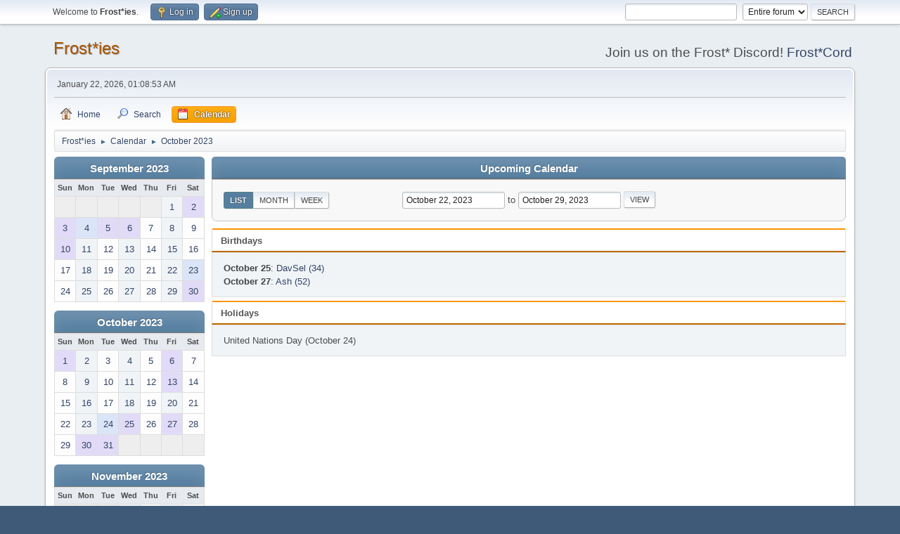

--- FILE ---
content_type: text/html; charset=UTF-8
request_url: http://frostmusic.net/forum/index.php?action=calendar;viewlist;year=2023;month=10;day=22
body_size: 4216
content:
<!DOCTYPE html>
<html lang="en-US">
<head>
	<meta charset="UTF-8">
	<link rel="stylesheet" href="http://frostmusic.net/forum/Themes/default/css/minified_b7926fb39ad46f6f0c729574a3fab129.css?smf214_1682976992">
	<style>
	img.avatar { max-width: 65px !important; max-height: 65px !important; }
	
	</style>
	<script>
		var smf_theme_url = "http://frostmusic.net/forum/Themes/default";
		var smf_default_theme_url = "http://frostmusic.net/forum/Themes/default";
		var smf_images_url = "http://frostmusic.net/forum/Themes/default/images";
		var smf_smileys_url = "http://frostmusic.net/forum/Smileys";
		var smf_smiley_sets = "default,aaron,akyhne,BlueSmileyAnimation_2,fugue,alienine";
		var smf_smiley_sets_default = "default";
		var smf_avatars_url = "http://frostmusic.net/forum/avatars";
		var smf_scripturl = "http://frostmusic.net/forum/index.php?PHPSESSID=f1df6eedfaf0bfa1dbbf6a9f7ac05ad1&amp;";
		var smf_iso_case_folding = false;
		var smf_charset = "UTF-8";
		var smf_session_id = "7d4a28b778e9cbb99618840c5e90353c";
		var smf_session_var = "b6f70bc4";
		var smf_member_id = 0;
		var ajax_notification_text = 'Loading...';
		var help_popup_heading_text = 'A little lost? Let me explain:';
		var banned_text = 'Sorry Guest, you are banned from using this forum!';
		var smf_txt_expand = 'Expand';
		var smf_txt_shrink = 'Shrink';
		var smf_collapseAlt = 'Hide';
		var smf_expandAlt = 'Show';
		var smf_quote_expand = false;
		var allow_xhjr_credentials = false;
	</script>
	<script src="https://ajax.googleapis.com/ajax/libs/jquery/3.6.3/jquery.min.js"></script>
	<script src="http://frostmusic.net/forum/Themes/default/scripts/jquery-ui.datepicker.min.js?smf214_1682976992" defer></script>
	<script src="http://frostmusic.net/forum/Themes/default/scripts/jquery.datepair.min.js?smf214_1682976992" defer></script>
	<script src="http://frostmusic.net/forum/Themes/default/scripts/minified_9da27abc83909a54f00b63b93b90bf02.js?smf214_1682976992"></script>
	<script>
	var smf_you_sure ='Are you sure you want to do this?';
	</script>
	<title>Calendar</title>
	<meta name="viewport" content="width=device-width, initial-scale=1">
	<meta property="og:site_name" content="Frost*ies">
	<meta property="og:title" content="Calendar">
	<meta property="og:description" content="Calendar">
	<meta name="description" content="Calendar">
	<meta name="theme-color" content="#557EA0">
	<link rel="help" href="http://frostmusic.net/forum/index.php?PHPSESSID=f1df6eedfaf0bfa1dbbf6a9f7ac05ad1&amp;action=help">
	<link rel="contents" href="http://frostmusic.net/forum/index.php?PHPSESSID=f1df6eedfaf0bfa1dbbf6a9f7ac05ad1&amp;">
	<link rel="search" href="http://frostmusic.net/forum/index.php?PHPSESSID=f1df6eedfaf0bfa1dbbf6a9f7ac05ad1&amp;action=search">
	<link rel="alternate" type="application/rss+xml" title="Frost*ies - RSS" href="http://frostmusic.net/forum/index.php?PHPSESSID=f1df6eedfaf0bfa1dbbf6a9f7ac05ad1&amp;action=.xml;type=rss2">
	<link rel="alternate" type="application/atom+xml" title="Frost*ies - Atom" href="http://frostmusic.net/forum/index.php?PHPSESSID=f1df6eedfaf0bfa1dbbf6a9f7ac05ad1&amp;action=.xml;type=atom">
</head>
<body id="chrome" class="action_calendar">
<div id="footerfix">
	<div id="top_section">
		<div class="inner_wrap">
			<ul class="floatleft" id="top_info">
				<li class="welcome">
					Welcome to <strong>Frost*ies</strong>.
				</li>
				<li class="button_login">
					<a href="http://frostmusic.net/forum/index.php?PHPSESSID=f1df6eedfaf0bfa1dbbf6a9f7ac05ad1&amp;action=login" class="open" onclick="return reqOverlayDiv(this.href, 'Log in', 'login');">
						<span class="main_icons login"></span>
						<span class="textmenu">Log in</span>
					</a>
				</li>
				<li class="button_signup">
					<a href="http://frostmusic.net/forum/index.php?PHPSESSID=f1df6eedfaf0bfa1dbbf6a9f7ac05ad1&amp;action=signup" class="open">
						<span class="main_icons regcenter"></span>
						<span class="textmenu">Sign up</span>
					</a>
				</li>
			</ul>
			<form id="search_form" class="floatright" action="http://frostmusic.net/forum/index.php?PHPSESSID=f1df6eedfaf0bfa1dbbf6a9f7ac05ad1&amp;action=search2" method="post" accept-charset="UTF-8">
				<input type="search" name="search" value="">&nbsp;
				<select name="search_selection">
					<option value="all" selected>Entire forum </option>
				</select>
				<input type="submit" name="search2" value="Search" class="button">
				<input type="hidden" name="advanced" value="0">
			</form>
		</div><!-- .inner_wrap -->
	</div><!-- #top_section -->
	<div id="header">
		<h1 class="forumtitle">
			<a id="top" href="http://frostmusic.net/forum/index.php?PHPSESSID=f1df6eedfaf0bfa1dbbf6a9f7ac05ad1&amp;">Frost*ies</a>
		</h1>
		<div id="siteslogan">Join us on the Frost* Discord! <a href="https://discord.gg/jMjPm6khCU">Frost*Cord</a></div>
	</div>
	<div id="wrapper">
		<div id="upper_section">
			<div id="inner_section">
				<div id="inner_wrap" class="hide_720">
					<div class="user">
						<time datetime="2026-01-22T01:08:53Z">January 22, 2026, 01:08:53 AM</time>
					</div>
				</div>
				<a class="mobile_user_menu">
					<span class="menu_icon"></span>
					<span class="text_menu">Main Menu</span>
				</a>
				<div id="main_menu">
					<div id="mobile_user_menu" class="popup_container">
						<div class="popup_window description">
							<div class="popup_heading">Main Menu
								<a href="javascript:void(0);" class="main_icons hide_popup"></a>
							</div>
							
					<ul class="dropmenu menu_nav">
						<li class="button_home">
							<a href="http://frostmusic.net/forum/index.php?PHPSESSID=f1df6eedfaf0bfa1dbbf6a9f7ac05ad1&amp;">
								<span class="main_icons home"></span><span class="textmenu">Home</span>
							</a>
						</li>
						<li class="button_search">
							<a href="http://frostmusic.net/forum/index.php?PHPSESSID=f1df6eedfaf0bfa1dbbf6a9f7ac05ad1&amp;action=search">
								<span class="main_icons search"></span><span class="textmenu">Search</span>
							</a>
						</li>
						<li class="button_calendar">
							<a class="active" href="http://frostmusic.net/forum/index.php?PHPSESSID=f1df6eedfaf0bfa1dbbf6a9f7ac05ad1&amp;action=calendar">
								<span class="main_icons calendar"></span><span class="textmenu">Calendar</span>
							</a>
						</li>
					</ul><!-- .menu_nav -->
						</div>
					</div>
				</div>
				<div class="navigate_section">
					<ul>
						<li>
							<a href="http://frostmusic.net/forum/index.php?PHPSESSID=f1df6eedfaf0bfa1dbbf6a9f7ac05ad1&amp;"><span>Frost*ies</span></a>
						</li>
						<li>
							<span class="dividers"> &#9658; </span>
							<a href="http://frostmusic.net/forum/index.php?PHPSESSID=f1df6eedfaf0bfa1dbbf6a9f7ac05ad1&amp;action=calendar"><span>Calendar</span></a>
						</li>
						<li class="last">
							<span class="dividers"> &#9658; </span>
							<a href="http://frostmusic.net/forum/index.php?PHPSESSID=f1df6eedfaf0bfa1dbbf6a9f7ac05ad1&amp;action=calendar;year=2023;month=10"><span>October 2023</span></a>
						</li>
					</ul>
				</div><!-- .navigate_section -->
			</div><!-- #inner_section -->
		</div><!-- #upper_section -->
		<div id="content_section">
			<div id="main_content_section">
		<div id="calendar">
			<div id="month_grid">
				
			<div class="cat_bar">
				<h3 class="catbg centertext largetext">
					<a href="http://frostmusic.net/forum/index.php?PHPSESSID=f1df6eedfaf0bfa1dbbf6a9f7ac05ad1&amp;action=calendar;viewlist;year=2023;month=9;day=01">September 2023</a>
				</h3>
			</div><!-- .cat_bar -->
			<table class="calendar_table">
				<tr>
					<th class="days" scope="col">Sun</th>
					<th class="days" scope="col">Mon</th>
					<th class="days" scope="col">Tue</th>
					<th class="days" scope="col">Wed</th>
					<th class="days" scope="col">Thu</th>
					<th class="days" scope="col">Fri</th>
					<th class="days" scope="col">Sat</th>
				</tr>
				<tr class="days_wrapper">
					<td class="days disabled">
					</td>
					<td class="days disabled">
					</td>
					<td class="days disabled">
					</td>
					<td class="days disabled">
					</td>
					<td class="days disabled">
					</td>
					<td class="days windowbg">
						<a href="http://frostmusic.net/forum/index.php?PHPSESSID=f1df6eedfaf0bfa1dbbf6a9f7ac05ad1&amp;action=calendar;viewlist;year=2023;month=9;day=1"><span class="day_text">1</span></a>
					</td>
					<td class="days windowbg birthdays">
						<a href="http://frostmusic.net/forum/index.php?PHPSESSID=f1df6eedfaf0bfa1dbbf6a9f7ac05ad1&amp;action=calendar;viewlist;year=2023;month=9;day=2"><span class="day_text">2</span></a>
					</td>
				</tr>
				<tr class="days_wrapper">
					<td class="days windowbg birthdays">
						<a href="http://frostmusic.net/forum/index.php?PHPSESSID=f1df6eedfaf0bfa1dbbf6a9f7ac05ad1&amp;action=calendar;viewlist;year=2023;month=9;day=3"><span class="day_text">3</span></a>
					</td>
					<td class="days windowbg holidays">
						<a href="http://frostmusic.net/forum/index.php?PHPSESSID=f1df6eedfaf0bfa1dbbf6a9f7ac05ad1&amp;action=calendar;viewlist;year=2023;month=9;day=4"><span class="day_text">4</span></a>
					</td>
					<td class="days windowbg birthdays">
						<a href="http://frostmusic.net/forum/index.php?PHPSESSID=f1df6eedfaf0bfa1dbbf6a9f7ac05ad1&amp;action=calendar;viewlist;year=2023;month=9;day=5"><span class="day_text">5</span></a>
					</td>
					<td class="days windowbg birthdays">
						<a href="http://frostmusic.net/forum/index.php?PHPSESSID=f1df6eedfaf0bfa1dbbf6a9f7ac05ad1&amp;action=calendar;viewlist;year=2023;month=9;day=6"><span class="day_text">6</span></a>
					</td>
					<td class="days windowbg">
						<a href="http://frostmusic.net/forum/index.php?PHPSESSID=f1df6eedfaf0bfa1dbbf6a9f7ac05ad1&amp;action=calendar;viewlist;year=2023;month=9;day=7"><span class="day_text">7</span></a>
					</td>
					<td class="days windowbg">
						<a href="http://frostmusic.net/forum/index.php?PHPSESSID=f1df6eedfaf0bfa1dbbf6a9f7ac05ad1&amp;action=calendar;viewlist;year=2023;month=9;day=8"><span class="day_text">8</span></a>
					</td>
					<td class="days windowbg">
						<a href="http://frostmusic.net/forum/index.php?PHPSESSID=f1df6eedfaf0bfa1dbbf6a9f7ac05ad1&amp;action=calendar;viewlist;year=2023;month=9;day=9"><span class="day_text">9</span></a>
					</td>
				</tr>
				<tr class="days_wrapper">
					<td class="days windowbg birthdays">
						<a href="http://frostmusic.net/forum/index.php?PHPSESSID=f1df6eedfaf0bfa1dbbf6a9f7ac05ad1&amp;action=calendar;viewlist;year=2023;month=9;day=10"><span class="day_text">10</span></a>
					</td>
					<td class="days windowbg">
						<a href="http://frostmusic.net/forum/index.php?PHPSESSID=f1df6eedfaf0bfa1dbbf6a9f7ac05ad1&amp;action=calendar;viewlist;year=2023;month=9;day=11"><span class="day_text">11</span></a>
					</td>
					<td class="days windowbg">
						<a href="http://frostmusic.net/forum/index.php?PHPSESSID=f1df6eedfaf0bfa1dbbf6a9f7ac05ad1&amp;action=calendar;viewlist;year=2023;month=9;day=12"><span class="day_text">12</span></a>
					</td>
					<td class="days windowbg">
						<a href="http://frostmusic.net/forum/index.php?PHPSESSID=f1df6eedfaf0bfa1dbbf6a9f7ac05ad1&amp;action=calendar;viewlist;year=2023;month=9;day=13"><span class="day_text">13</span></a>
					</td>
					<td class="days windowbg">
						<a href="http://frostmusic.net/forum/index.php?PHPSESSID=f1df6eedfaf0bfa1dbbf6a9f7ac05ad1&amp;action=calendar;viewlist;year=2023;month=9;day=14"><span class="day_text">14</span></a>
					</td>
					<td class="days windowbg">
						<a href="http://frostmusic.net/forum/index.php?PHPSESSID=f1df6eedfaf0bfa1dbbf6a9f7ac05ad1&amp;action=calendar;viewlist;year=2023;month=9;day=15"><span class="day_text">15</span></a>
					</td>
					<td class="days windowbg">
						<a href="http://frostmusic.net/forum/index.php?PHPSESSID=f1df6eedfaf0bfa1dbbf6a9f7ac05ad1&amp;action=calendar;viewlist;year=2023;month=9;day=16"><span class="day_text">16</span></a>
					</td>
				</tr>
				<tr class="days_wrapper">
					<td class="days windowbg">
						<a href="http://frostmusic.net/forum/index.php?PHPSESSID=f1df6eedfaf0bfa1dbbf6a9f7ac05ad1&amp;action=calendar;viewlist;year=2023;month=9;day=17"><span class="day_text">17</span></a>
					</td>
					<td class="days windowbg">
						<a href="http://frostmusic.net/forum/index.php?PHPSESSID=f1df6eedfaf0bfa1dbbf6a9f7ac05ad1&amp;action=calendar;viewlist;year=2023;month=9;day=18"><span class="day_text">18</span></a>
					</td>
					<td class="days windowbg">
						<a href="http://frostmusic.net/forum/index.php?PHPSESSID=f1df6eedfaf0bfa1dbbf6a9f7ac05ad1&amp;action=calendar;viewlist;year=2023;month=9;day=19"><span class="day_text">19</span></a>
					</td>
					<td class="days windowbg">
						<a href="http://frostmusic.net/forum/index.php?PHPSESSID=f1df6eedfaf0bfa1dbbf6a9f7ac05ad1&amp;action=calendar;viewlist;year=2023;month=9;day=20"><span class="day_text">20</span></a>
					</td>
					<td class="days windowbg">
						<a href="http://frostmusic.net/forum/index.php?PHPSESSID=f1df6eedfaf0bfa1dbbf6a9f7ac05ad1&amp;action=calendar;viewlist;year=2023;month=9;day=21"><span class="day_text">21</span></a>
					</td>
					<td class="days windowbg">
						<a href="http://frostmusic.net/forum/index.php?PHPSESSID=f1df6eedfaf0bfa1dbbf6a9f7ac05ad1&amp;action=calendar;viewlist;year=2023;month=9;day=22"><span class="day_text">22</span></a>
					</td>
					<td class="days windowbg holidays">
						<a href="http://frostmusic.net/forum/index.php?PHPSESSID=f1df6eedfaf0bfa1dbbf6a9f7ac05ad1&amp;action=calendar;viewlist;year=2023;month=9;day=23"><span class="day_text">23</span></a>
					</td>
				</tr>
				<tr class="days_wrapper">
					<td class="days windowbg">
						<a href="http://frostmusic.net/forum/index.php?PHPSESSID=f1df6eedfaf0bfa1dbbf6a9f7ac05ad1&amp;action=calendar;viewlist;year=2023;month=9;day=24"><span class="day_text">24</span></a>
					</td>
					<td class="days windowbg">
						<a href="http://frostmusic.net/forum/index.php?PHPSESSID=f1df6eedfaf0bfa1dbbf6a9f7ac05ad1&amp;action=calendar;viewlist;year=2023;month=9;day=25"><span class="day_text">25</span></a>
					</td>
					<td class="days windowbg">
						<a href="http://frostmusic.net/forum/index.php?PHPSESSID=f1df6eedfaf0bfa1dbbf6a9f7ac05ad1&amp;action=calendar;viewlist;year=2023;month=9;day=26"><span class="day_text">26</span></a>
					</td>
					<td class="days windowbg">
						<a href="http://frostmusic.net/forum/index.php?PHPSESSID=f1df6eedfaf0bfa1dbbf6a9f7ac05ad1&amp;action=calendar;viewlist;year=2023;month=9;day=27"><span class="day_text">27</span></a>
					</td>
					<td class="days windowbg">
						<a href="http://frostmusic.net/forum/index.php?PHPSESSID=f1df6eedfaf0bfa1dbbf6a9f7ac05ad1&amp;action=calendar;viewlist;year=2023;month=9;day=28"><span class="day_text">28</span></a>
					</td>
					<td class="days windowbg">
						<a href="http://frostmusic.net/forum/index.php?PHPSESSID=f1df6eedfaf0bfa1dbbf6a9f7ac05ad1&amp;action=calendar;viewlist;year=2023;month=9;day=29"><span class="day_text">29</span></a>
					</td>
					<td class="days windowbg birthdays">
						<a href="http://frostmusic.net/forum/index.php?PHPSESSID=f1df6eedfaf0bfa1dbbf6a9f7ac05ad1&amp;action=calendar;viewlist;year=2023;month=9;day=30"><span class="day_text">30</span></a>
					</td>
				</tr>
			</table>
				
			<div class="cat_bar">
				<h3 class="catbg centertext largetext">
					<a href="http://frostmusic.net/forum/index.php?PHPSESSID=f1df6eedfaf0bfa1dbbf6a9f7ac05ad1&amp;action=calendar;viewlist;year=2023;month=10;day=22">October 2023</a>
				</h3>
			</div><!-- .cat_bar -->
			<table class="calendar_table">
				<tr>
					<th class="days" scope="col">Sun</th>
					<th class="days" scope="col">Mon</th>
					<th class="days" scope="col">Tue</th>
					<th class="days" scope="col">Wed</th>
					<th class="days" scope="col">Thu</th>
					<th class="days" scope="col">Fri</th>
					<th class="days" scope="col">Sat</th>
				</tr>
				<tr class="days_wrapper">
					<td class="days windowbg birthdays">
						<a href="http://frostmusic.net/forum/index.php?PHPSESSID=f1df6eedfaf0bfa1dbbf6a9f7ac05ad1&amp;action=calendar;viewlist;year=2023;month=10;day=1"><span class="day_text">1</span></a>
					</td>
					<td class="days windowbg">
						<a href="http://frostmusic.net/forum/index.php?PHPSESSID=f1df6eedfaf0bfa1dbbf6a9f7ac05ad1&amp;action=calendar;viewlist;year=2023;month=10;day=2"><span class="day_text">2</span></a>
					</td>
					<td class="days windowbg">
						<a href="http://frostmusic.net/forum/index.php?PHPSESSID=f1df6eedfaf0bfa1dbbf6a9f7ac05ad1&amp;action=calendar;viewlist;year=2023;month=10;day=3"><span class="day_text">3</span></a>
					</td>
					<td class="days windowbg">
						<a href="http://frostmusic.net/forum/index.php?PHPSESSID=f1df6eedfaf0bfa1dbbf6a9f7ac05ad1&amp;action=calendar;viewlist;year=2023;month=10;day=4"><span class="day_text">4</span></a>
					</td>
					<td class="days windowbg">
						<a href="http://frostmusic.net/forum/index.php?PHPSESSID=f1df6eedfaf0bfa1dbbf6a9f7ac05ad1&amp;action=calendar;viewlist;year=2023;month=10;day=5"><span class="day_text">5</span></a>
					</td>
					<td class="days windowbg holidays birthdays">
						<a href="http://frostmusic.net/forum/index.php?PHPSESSID=f1df6eedfaf0bfa1dbbf6a9f7ac05ad1&amp;action=calendar;viewlist;year=2023;month=10;day=6"><span class="day_text">6</span></a>
					</td>
					<td class="days windowbg">
						<a href="http://frostmusic.net/forum/index.php?PHPSESSID=f1df6eedfaf0bfa1dbbf6a9f7ac05ad1&amp;action=calendar;viewlist;year=2023;month=10;day=7"><span class="day_text">7</span></a>
					</td>
				</tr>
				<tr class="days_wrapper">
					<td class="days windowbg">
						<a href="http://frostmusic.net/forum/index.php?PHPSESSID=f1df6eedfaf0bfa1dbbf6a9f7ac05ad1&amp;action=calendar;viewlist;year=2023;month=10;day=8"><span class="day_text">8</span></a>
					</td>
					<td class="days windowbg">
						<a href="http://frostmusic.net/forum/index.php?PHPSESSID=f1df6eedfaf0bfa1dbbf6a9f7ac05ad1&amp;action=calendar;viewlist;year=2023;month=10;day=9"><span class="day_text">9</span></a>
					</td>
					<td class="days windowbg">
						<a href="http://frostmusic.net/forum/index.php?PHPSESSID=f1df6eedfaf0bfa1dbbf6a9f7ac05ad1&amp;action=calendar;viewlist;year=2023;month=10;day=10"><span class="day_text">10</span></a>
					</td>
					<td class="days windowbg">
						<a href="http://frostmusic.net/forum/index.php?PHPSESSID=f1df6eedfaf0bfa1dbbf6a9f7ac05ad1&amp;action=calendar;viewlist;year=2023;month=10;day=11"><span class="day_text">11</span></a>
					</td>
					<td class="days windowbg">
						<a href="http://frostmusic.net/forum/index.php?PHPSESSID=f1df6eedfaf0bfa1dbbf6a9f7ac05ad1&amp;action=calendar;viewlist;year=2023;month=10;day=12"><span class="day_text">12</span></a>
					</td>
					<td class="days windowbg birthdays">
						<a href="http://frostmusic.net/forum/index.php?PHPSESSID=f1df6eedfaf0bfa1dbbf6a9f7ac05ad1&amp;action=calendar;viewlist;year=2023;month=10;day=13"><span class="day_text">13</span></a>
					</td>
					<td class="days windowbg">
						<a href="http://frostmusic.net/forum/index.php?PHPSESSID=f1df6eedfaf0bfa1dbbf6a9f7ac05ad1&amp;action=calendar;viewlist;year=2023;month=10;day=14"><span class="day_text">14</span></a>
					</td>
				</tr>
				<tr class="days_wrapper">
					<td class="days windowbg">
						<a href="http://frostmusic.net/forum/index.php?PHPSESSID=f1df6eedfaf0bfa1dbbf6a9f7ac05ad1&amp;action=calendar;viewlist;year=2023;month=10;day=15"><span class="day_text">15</span></a>
					</td>
					<td class="days windowbg">
						<a href="http://frostmusic.net/forum/index.php?PHPSESSID=f1df6eedfaf0bfa1dbbf6a9f7ac05ad1&amp;action=calendar;viewlist;year=2023;month=10;day=16"><span class="day_text">16</span></a>
					</td>
					<td class="days windowbg">
						<a href="http://frostmusic.net/forum/index.php?PHPSESSID=f1df6eedfaf0bfa1dbbf6a9f7ac05ad1&amp;action=calendar;viewlist;year=2023;month=10;day=17"><span class="day_text">17</span></a>
					</td>
					<td class="days windowbg">
						<a href="http://frostmusic.net/forum/index.php?PHPSESSID=f1df6eedfaf0bfa1dbbf6a9f7ac05ad1&amp;action=calendar;viewlist;year=2023;month=10;day=18"><span class="day_text">18</span></a>
					</td>
					<td class="days windowbg">
						<a href="http://frostmusic.net/forum/index.php?PHPSESSID=f1df6eedfaf0bfa1dbbf6a9f7ac05ad1&amp;action=calendar;viewlist;year=2023;month=10;day=19"><span class="day_text">19</span></a>
					</td>
					<td class="days windowbg">
						<a href="http://frostmusic.net/forum/index.php?PHPSESSID=f1df6eedfaf0bfa1dbbf6a9f7ac05ad1&amp;action=calendar;viewlist;year=2023;month=10;day=20"><span class="day_text">20</span></a>
					</td>
					<td class="days windowbg">
						<a href="http://frostmusic.net/forum/index.php?PHPSESSID=f1df6eedfaf0bfa1dbbf6a9f7ac05ad1&amp;action=calendar;viewlist;year=2023;month=10;day=21"><span class="day_text">21</span></a>
					</td>
				</tr>
				<tr class="days_wrapper">
					<td class="days windowbg">
						<a href="http://frostmusic.net/forum/index.php?PHPSESSID=f1df6eedfaf0bfa1dbbf6a9f7ac05ad1&amp;action=calendar;viewlist;year=2023;month=10;day=22"><span class="day_text">22</span></a>
					</td>
					<td class="days windowbg">
						<a href="http://frostmusic.net/forum/index.php?PHPSESSID=f1df6eedfaf0bfa1dbbf6a9f7ac05ad1&amp;action=calendar;viewlist;year=2023;month=10;day=23"><span class="day_text">23</span></a>
					</td>
					<td class="days windowbg holidays">
						<a href="http://frostmusic.net/forum/index.php?PHPSESSID=f1df6eedfaf0bfa1dbbf6a9f7ac05ad1&amp;action=calendar;viewlist;year=2023;month=10;day=24"><span class="day_text">24</span></a>
					</td>
					<td class="days windowbg birthdays">
						<a href="http://frostmusic.net/forum/index.php?PHPSESSID=f1df6eedfaf0bfa1dbbf6a9f7ac05ad1&amp;action=calendar;viewlist;year=2023;month=10;day=25"><span class="day_text">25</span></a>
					</td>
					<td class="days windowbg">
						<a href="http://frostmusic.net/forum/index.php?PHPSESSID=f1df6eedfaf0bfa1dbbf6a9f7ac05ad1&amp;action=calendar;viewlist;year=2023;month=10;day=26"><span class="day_text">26</span></a>
					</td>
					<td class="days windowbg birthdays">
						<a href="http://frostmusic.net/forum/index.php?PHPSESSID=f1df6eedfaf0bfa1dbbf6a9f7ac05ad1&amp;action=calendar;viewlist;year=2023;month=10;day=27"><span class="day_text">27</span></a>
					</td>
					<td class="days windowbg">
						<a href="http://frostmusic.net/forum/index.php?PHPSESSID=f1df6eedfaf0bfa1dbbf6a9f7ac05ad1&amp;action=calendar;viewlist;year=2023;month=10;day=28"><span class="day_text">28</span></a>
					</td>
				</tr>
				<tr class="days_wrapper">
					<td class="days windowbg">
						<a href="http://frostmusic.net/forum/index.php?PHPSESSID=f1df6eedfaf0bfa1dbbf6a9f7ac05ad1&amp;action=calendar;viewlist;year=2023;month=10;day=29"><span class="day_text">29</span></a>
					</td>
					<td class="days windowbg birthdays">
						<a href="http://frostmusic.net/forum/index.php?PHPSESSID=f1df6eedfaf0bfa1dbbf6a9f7ac05ad1&amp;action=calendar;viewlist;year=2023;month=10;day=30"><span class="day_text">30</span></a>
					</td>
					<td class="days windowbg holidays birthdays">
						<a href="http://frostmusic.net/forum/index.php?PHPSESSID=f1df6eedfaf0bfa1dbbf6a9f7ac05ad1&amp;action=calendar;viewlist;year=2023;month=10;day=31"><span class="day_text">31</span></a>
					</td>
					<td class="days disabled">
					</td>
					<td class="days disabled">
					</td>
					<td class="days disabled">
					</td>
					<td class="days disabled">
					</td>
				</tr>
			</table>
				
			<div class="cat_bar">
				<h3 class="catbg centertext largetext">
					<a href="http://frostmusic.net/forum/index.php?PHPSESSID=f1df6eedfaf0bfa1dbbf6a9f7ac05ad1&amp;action=calendar;viewlist;year=2023;month=11;day=01">November 2023</a>
				</h3>
			</div><!-- .cat_bar -->
			<table class="calendar_table">
				<tr>
					<th class="days" scope="col">Sun</th>
					<th class="days" scope="col">Mon</th>
					<th class="days" scope="col">Tue</th>
					<th class="days" scope="col">Wed</th>
					<th class="days" scope="col">Thu</th>
					<th class="days" scope="col">Fri</th>
					<th class="days" scope="col">Sat</th>
				</tr>
				<tr class="days_wrapper">
					<td class="days disabled">
					</td>
					<td class="days disabled">
					</td>
					<td class="days disabled">
					</td>
					<td class="days windowbg">
						<a href="http://frostmusic.net/forum/index.php?PHPSESSID=f1df6eedfaf0bfa1dbbf6a9f7ac05ad1&amp;action=calendar;viewlist;year=2023;month=11;day=1"><span class="day_text">1</span></a>
					</td>
					<td class="days windowbg">
						<a href="http://frostmusic.net/forum/index.php?PHPSESSID=f1df6eedfaf0bfa1dbbf6a9f7ac05ad1&amp;action=calendar;viewlist;year=2023;month=11;day=2"><span class="day_text">2</span></a>
					</td>
					<td class="days windowbg">
						<a href="http://frostmusic.net/forum/index.php?PHPSESSID=f1df6eedfaf0bfa1dbbf6a9f7ac05ad1&amp;action=calendar;viewlist;year=2023;month=11;day=3"><span class="day_text">3</span></a>
					</td>
					<td class="days windowbg">
						<a href="http://frostmusic.net/forum/index.php?PHPSESSID=f1df6eedfaf0bfa1dbbf6a9f7ac05ad1&amp;action=calendar;viewlist;year=2023;month=11;day=4"><span class="day_text">4</span></a>
					</td>
				</tr>
				<tr class="days_wrapper">
					<td class="days windowbg holidays">
						<a href="http://frostmusic.net/forum/index.php?PHPSESSID=f1df6eedfaf0bfa1dbbf6a9f7ac05ad1&amp;action=calendar;viewlist;year=2023;month=11;day=5"><span class="day_text">5</span></a>
					</td>
					<td class="days windowbg">
						<a href="http://frostmusic.net/forum/index.php?PHPSESSID=f1df6eedfaf0bfa1dbbf6a9f7ac05ad1&amp;action=calendar;viewlist;year=2023;month=11;day=6"><span class="day_text">6</span></a>
					</td>
					<td class="days windowbg holidays">
						<a href="http://frostmusic.net/forum/index.php?PHPSESSID=f1df6eedfaf0bfa1dbbf6a9f7ac05ad1&amp;action=calendar;viewlist;year=2023;month=11;day=7"><span class="day_text">7</span></a>
					</td>
					<td class="days windowbg">
						<a href="http://frostmusic.net/forum/index.php?PHPSESSID=f1df6eedfaf0bfa1dbbf6a9f7ac05ad1&amp;action=calendar;viewlist;year=2023;month=11;day=8"><span class="day_text">8</span></a>
					</td>
					<td class="days windowbg">
						<a href="http://frostmusic.net/forum/index.php?PHPSESSID=f1df6eedfaf0bfa1dbbf6a9f7ac05ad1&amp;action=calendar;viewlist;year=2023;month=11;day=9"><span class="day_text">9</span></a>
					</td>
					<td class="days windowbg">
						<a href="http://frostmusic.net/forum/index.php?PHPSESSID=f1df6eedfaf0bfa1dbbf6a9f7ac05ad1&amp;action=calendar;viewlist;year=2023;month=11;day=10"><span class="day_text">10</span></a>
					</td>
					<td class="days windowbg holidays">
						<a href="http://frostmusic.net/forum/index.php?PHPSESSID=f1df6eedfaf0bfa1dbbf6a9f7ac05ad1&amp;action=calendar;viewlist;year=2023;month=11;day=11"><span class="day_text">11</span></a>
					</td>
				</tr>
				<tr class="days_wrapper">
					<td class="days windowbg birthdays">
						<a href="http://frostmusic.net/forum/index.php?PHPSESSID=f1df6eedfaf0bfa1dbbf6a9f7ac05ad1&amp;action=calendar;viewlist;year=2023;month=11;day=12"><span class="day_text">12</span></a>
					</td>
					<td class="days windowbg birthdays">
						<a href="http://frostmusic.net/forum/index.php?PHPSESSID=f1df6eedfaf0bfa1dbbf6a9f7ac05ad1&amp;action=calendar;viewlist;year=2023;month=11;day=13"><span class="day_text">13</span></a>
					</td>
					<td class="days windowbg holidays">
						<a href="http://frostmusic.net/forum/index.php?PHPSESSID=f1df6eedfaf0bfa1dbbf6a9f7ac05ad1&amp;action=calendar;viewlist;year=2023;month=11;day=14"><span class="day_text">14</span></a>
					</td>
					<td class="days windowbg birthdays">
						<a href="http://frostmusic.net/forum/index.php?PHPSESSID=f1df6eedfaf0bfa1dbbf6a9f7ac05ad1&amp;action=calendar;viewlist;year=2023;month=11;day=15"><span class="day_text">15</span></a>
					</td>
					<td class="days windowbg birthdays">
						<a href="http://frostmusic.net/forum/index.php?PHPSESSID=f1df6eedfaf0bfa1dbbf6a9f7ac05ad1&amp;action=calendar;viewlist;year=2023;month=11;day=16"><span class="day_text">16</span></a>
					</td>
					<td class="days windowbg">
						<a href="http://frostmusic.net/forum/index.php?PHPSESSID=f1df6eedfaf0bfa1dbbf6a9f7ac05ad1&amp;action=calendar;viewlist;year=2023;month=11;day=17"><span class="day_text">17</span></a>
					</td>
					<td class="days windowbg">
						<a href="http://frostmusic.net/forum/index.php?PHPSESSID=f1df6eedfaf0bfa1dbbf6a9f7ac05ad1&amp;action=calendar;viewlist;year=2023;month=11;day=18"><span class="day_text">18</span></a>
					</td>
				</tr>
				<tr class="days_wrapper">
					<td class="days windowbg">
						<a href="http://frostmusic.net/forum/index.php?PHPSESSID=f1df6eedfaf0bfa1dbbf6a9f7ac05ad1&amp;action=calendar;viewlist;year=2023;month=11;day=19"><span class="day_text">19</span></a>
					</td>
					<td class="days windowbg birthdays">
						<a href="http://frostmusic.net/forum/index.php?PHPSESSID=f1df6eedfaf0bfa1dbbf6a9f7ac05ad1&amp;action=calendar;viewlist;year=2023;month=11;day=20"><span class="day_text">20</span></a>
					</td>
					<td class="days windowbg">
						<a href="http://frostmusic.net/forum/index.php?PHPSESSID=f1df6eedfaf0bfa1dbbf6a9f7ac05ad1&amp;action=calendar;viewlist;year=2023;month=11;day=21"><span class="day_text">21</span></a>
					</td>
					<td class="days windowbg holidays">
						<a href="http://frostmusic.net/forum/index.php?PHPSESSID=f1df6eedfaf0bfa1dbbf6a9f7ac05ad1&amp;action=calendar;viewlist;year=2023;month=11;day=22"><span class="day_text">22</span></a>
					</td>
					<td class="days windowbg holidays">
						<a href="http://frostmusic.net/forum/index.php?PHPSESSID=f1df6eedfaf0bfa1dbbf6a9f7ac05ad1&amp;action=calendar;viewlist;year=2023;month=11;day=23"><span class="day_text">23</span></a>
					</td>
					<td class="days windowbg">
						<a href="http://frostmusic.net/forum/index.php?PHPSESSID=f1df6eedfaf0bfa1dbbf6a9f7ac05ad1&amp;action=calendar;viewlist;year=2023;month=11;day=24"><span class="day_text">24</span></a>
					</td>
					<td class="days windowbg">
						<a href="http://frostmusic.net/forum/index.php?PHPSESSID=f1df6eedfaf0bfa1dbbf6a9f7ac05ad1&amp;action=calendar;viewlist;year=2023;month=11;day=25"><span class="day_text">25</span></a>
					</td>
				</tr>
				<tr class="days_wrapper">
					<td class="days windowbg">
						<a href="http://frostmusic.net/forum/index.php?PHPSESSID=f1df6eedfaf0bfa1dbbf6a9f7ac05ad1&amp;action=calendar;viewlist;year=2023;month=11;day=26"><span class="day_text">26</span></a>
					</td>
					<td class="days windowbg">
						<a href="http://frostmusic.net/forum/index.php?PHPSESSID=f1df6eedfaf0bfa1dbbf6a9f7ac05ad1&amp;action=calendar;viewlist;year=2023;month=11;day=27"><span class="day_text">27</span></a>
					</td>
					<td class="days windowbg">
						<a href="http://frostmusic.net/forum/index.php?PHPSESSID=f1df6eedfaf0bfa1dbbf6a9f7ac05ad1&amp;action=calendar;viewlist;year=2023;month=11;day=28"><span class="day_text">28</span></a>
					</td>
					<td class="days windowbg">
						<a href="http://frostmusic.net/forum/index.php?PHPSESSID=f1df6eedfaf0bfa1dbbf6a9f7ac05ad1&amp;action=calendar;viewlist;year=2023;month=11;day=29"><span class="day_text">29</span></a>
					</td>
					<td class="days windowbg holidays">
						<a href="http://frostmusic.net/forum/index.php?PHPSESSID=f1df6eedfaf0bfa1dbbf6a9f7ac05ad1&amp;action=calendar;viewlist;year=2023;month=11;day=30"><span class="day_text">30</span></a>
					</td>
					<td class="days disabled">
					</td>
					<td class="days disabled">
					</td>
				</tr>
			</table>
			</div>
			<div id="main_grid">
				
			<div class="cat_bar">
				<h3 class="catbg centertext largetext">
					<a href="http://frostmusic.net/forum/index.php?PHPSESSID=f1df6eedfaf0bfa1dbbf6a9f7ac05ad1&amp;action=calendar;viewlist;year=2023;month=10;day=22">Upcoming Calendar</a>
				</h3>
			</div>
		<div class="calendar_top roundframe noup">
			<div id="calendar_viewselector" class="buttonrow floatleft">
				<a href="http://frostmusic.net/forum/index.php?PHPSESSID=f1df6eedfaf0bfa1dbbf6a9f7ac05ad1&amp;action=calendar;viewlist;year=2023;month=10;day=22" class="button active">List</a>
				<a href="http://frostmusic.net/forum/index.php?PHPSESSID=f1df6eedfaf0bfa1dbbf6a9f7ac05ad1&amp;action=calendar;viewmonth;year=2023;month=10;day=22" class="button">Month</a>
				<a href="http://frostmusic.net/forum/index.php?PHPSESSID=f1df6eedfaf0bfa1dbbf6a9f7ac05ad1&amp;action=calendar;viewweek;year=2023;month=10;day=22" class="button">Week</a>
			</div>
			
			<form action="http://frostmusic.net/forum/index.php?PHPSESSID=f1df6eedfaf0bfa1dbbf6a9f7ac05ad1&amp;action=calendar;viewlist" id="calendar_range" method="post" accept-charset="UTF-8">
				<input type="text" name="start_date" id="start_date" value="October 22, 2023" tabindex="1" class="date_input start" data-type="date">
				<span>to</span>
				<input type="text" name="end_date" id="end_date" value="October 29, 2023" tabindex="2" class="date_input end" data-type="date">
				<input type="submit" class="button" style="float:none" id="view_button" value="View">
			</form>
		</div><!-- .calendar_top -->
			<div>
				<div class="title_bar">
					<h3 class="titlebg">Birthdays</h3>
				</div>
				<div class="windowbg">
					<p class="inline">
						<strong>October 25</strong>: <a href="http://frostmusic.net/forum/index.php?PHPSESSID=f1df6eedfaf0bfa1dbbf6a9f7ac05ad1&amp;action=profile;u=1408">DavSel (34)</a>
					</p>
					<p class="inline">
						<strong>October 27</strong>: <a href="http://frostmusic.net/forum/index.php?PHPSESSID=f1df6eedfaf0bfa1dbbf6a9f7ac05ad1&amp;action=profile;u=161">Ash (52)</a>
					</p>
				</div><!-- .windowbg -->
			</div>
			<div>
				<div class="title_bar">
					<h3 class="titlebg">Holidays</h3>
				</div>
				<div class="windowbg">
					<p class="inline holidays">United Nations Day (October 24)
					</p>
				</div><!-- .windowbg -->
			</div>
			</div>
		</div><!-- #calendar -->
			</div><!-- #main_content_section -->
		</div><!-- #content_section -->
	</div><!-- #wrapper -->
</div><!-- #footerfix -->
	<div id="footer">
		<div class="inner_wrap">
		<ul>
			<li class="floatright"><a href="http://frostmusic.net/forum/index.php?PHPSESSID=f1df6eedfaf0bfa1dbbf6a9f7ac05ad1&amp;action=help">Help</a> | <a href="http://frostmusic.net/forum/index.php?PHPSESSID=f1df6eedfaf0bfa1dbbf6a9f7ac05ad1&amp;action=agreement">Terms and Rules</a> | <a href="#top_section">Go Up &#9650;</a></li>
			<li class="copyright"><a href="http://frostmusic.net/forum/index.php?PHPSESSID=f1df6eedfaf0bfa1dbbf6a9f7ac05ad1&amp;action=credits" title="License" target="_blank" rel="noopener">SMF 2.1.4 &copy; 2023</a>, <a href="https://www.simplemachines.org" title="Simple Machines" target="_blank" rel="noopener">Simple Machines</a></li>
		</ul>
		</div>
	</div><!-- #footer -->
<script>
window.addEventListener("DOMContentLoaded", function() {
	function triggerCron()
	{
		$.get('http://frostmusic.net/forum' + "/cron.php?ts=1769044125");
	}
	window.setTimeout(triggerCron, 1);
	$("#calendar_range .date_input").datepicker({
		dateFormat: "MM dd, yy",
		autoSize: true,
		isRTL: false,
		constrainInput: true,
		showAnim: "",
		showButtonPanel: false,
		yearRange: "2006:2030",
		hideIfNoPrevNext: true,
		monthNames: ["January", "February", "March", "April", "May", "June", "July", "August", "September", "October", "November", "December"],
		monthNamesShort: ["Jan", "Feb", "Mar", "Apr", "May", "Jun", "Jul", "Aug", "Sep", "Oct", "Nov", "Dec"],
		dayNames: ["Sunday", "Monday", "Tuesday", "Wednesday", "Thursday", "Friday", "Saturday"],
		dayNamesShort: ["Sun", "Mon", "Tue", "Wed", "Thu", "Fri", "Sat"],
		dayNamesMin: ["Sun", "Mon", "Tue", "Wed", "Thu", "Fri", "Sat"],
		prevText: "Previous month",
		nextText: "Next month",
		firstDay: 0,
	});
	$("#calendar_range").datepair({
		dateClass: "date_input",
		parseDate: function (el) {
			var val = $(el).datepicker("getDate");
			if (!val) {
				return null;
			}
			var utc = new Date(val);
			return utc && new Date(utc.getTime() + (utc.getTimezoneOffset() * 60000));
		},
		updateDate: function (el, v) {
			$(el).datepicker("setDate", new Date(v.getTime() - (v.getTimezoneOffset() * 60000)));
		},
		parseTime: function(input){},
		updateTime: function(input, dateObj){},
		setMinTime: function(input, dateObj){},
	});
});
</script>
</body>
</html>